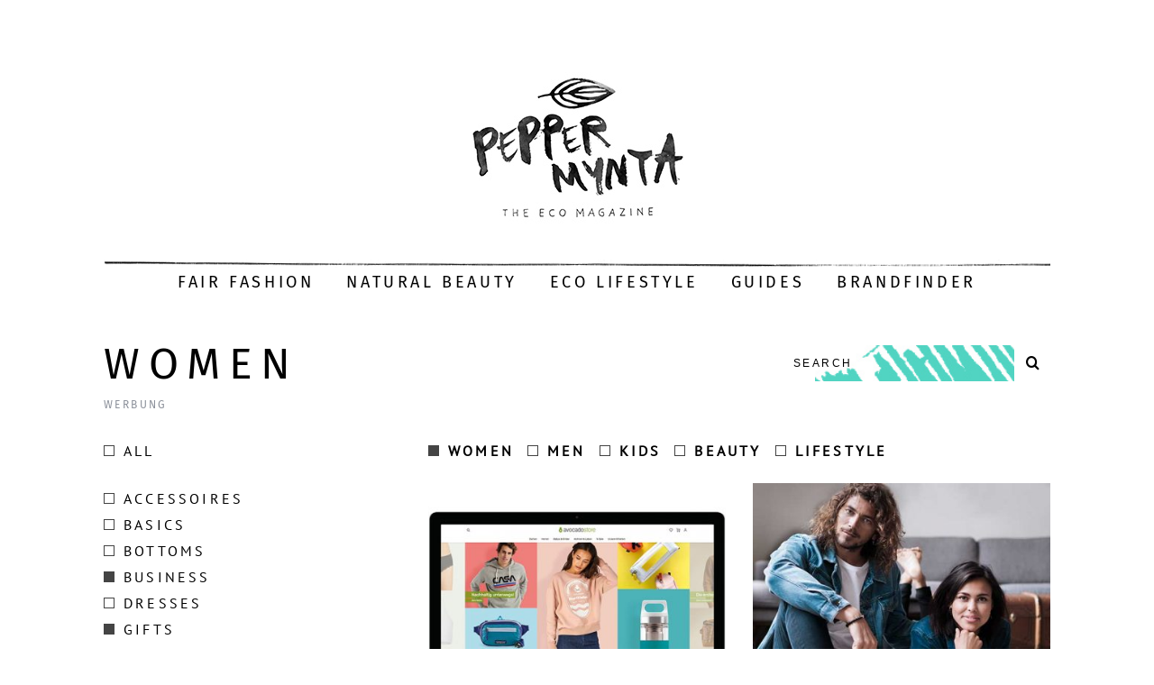

--- FILE ---
content_type: text/html; charset=UTF-8
request_url: https://peppermynta.de/brandfinder/category/women/page/4/?show=%2Cbusiness%2Cgifts%2Cjacken-maentel%2Cknitwear%2Conline-shop%2Cplus-size%2Cshoes%2Cstreetwear
body_size: 17261
content:
<!DOCTYPE html> <!--[if lt IE 9]><html lang="de" class="oldie"><![endif]--> <!--[if (gte IE 9) | !(IE)]><!--><html lang="de" class="modern"><!--<![endif]--><head><meta charset="UTF-8" /><meta name="viewport" content="width=device-width, initial-scale=1" /> <!--[if IE]><meta http-equiv='X-UA-Compatible' content='IE=edge,chrome=1'><![endif]--><link rel="shortcut icon" href="https://peppermynta.de/wp-content/uploads/2015/10/blatt_favicon.png" /><link rel="apple-touch-icon-precomposed" href="https://peppermynta.de/wp-content/uploads/2015/10/blatt_icon.png" /><meta name='robots' content='index, follow, max-image-preview:large, max-snippet:-1, max-video-preview:-1' />  <script data-cfasync="false" data-pagespeed-no-defer>var gtm4wp_datalayer_name = "dataLayer";
	var dataLayer = dataLayer || [];</script> <title>Women Archive - Seite 4 von 5 - Peppermynta</title><link rel="canonical" href="https://peppermynta.de/brandfinder/category/women/page/4/" /><link rel="prev" href="https://peppermynta.de/brandfinder/category/women/page/3/" /><link rel="next" href="https://peppermynta.de/brandfinder/category/women/page/5/" /><meta property="og:locale" content="de_DE" /><meta property="og:type" content="article" /><meta property="og:title" content="Women Archive - Seite 4 von 5 - Peppermynta" /><meta property="og:url" content="https://peppermynta.de/brandfinder/category/women/" /><meta property="og:site_name" content="Peppermynta" /><meta name="twitter:card" content="summary_large_image" /> <script type="application/ld+json" class="yoast-schema-graph">{"@context":"https://schema.org","@graph":[{"@type":"CollectionPage","@id":"https://peppermynta.de/brandfinder/category/women/","url":"https://peppermynta.de/brandfinder/category/women/page/4/","name":"Women Archive - Seite 4 von 5 - Peppermynta","isPartOf":{"@id":"https://peppermynta.de/#website"},"primaryImageOfPage":{"@id":"https://peppermynta.de/brandfinder/category/women/page/4/#primaryimage"},"image":{"@id":"https://peppermynta.de/brandfinder/category/women/page/4/#primaryimage"},"thumbnailUrl":"https://peppermynta.de/wp-content/uploads/2020/11/Peppermynta-Peppermint-Fair-Fashion-Brandfinder-Elementy_1.jpg","breadcrumb":{"@id":"https://peppermynta.de/brandfinder/category/women/page/4/#breadcrumb"},"inLanguage":"de"},{"@type":"ImageObject","inLanguage":"de","@id":"https://peppermynta.de/brandfinder/category/women/page/4/#primaryimage","url":"https://peppermynta.de/wp-content/uploads/2020/11/Peppermynta-Peppermint-Fair-Fashion-Brandfinder-Elementy_1.jpg","contentUrl":"https://peppermynta.de/wp-content/uploads/2020/11/Peppermynta-Peppermint-Fair-Fashion-Brandfinder-Elementy_1.jpg","width":580,"height":580,"caption":"Peppermynta Brandfinder: Elementy – Faire Mode für Frauen: Trenchcoat, Wintermantel"},{"@type":"BreadcrumbList","@id":"https://peppermynta.de/brandfinder/category/women/page/4/#breadcrumb","itemListElement":[{"@type":"ListItem","position":1,"name":"Home","item":"https://peppermynta.de/"},{"@type":"ListItem","position":2,"name":"Women"}]},{"@type":"WebSite","@id":"https://peppermynta.de/#website","url":"https://peppermynta.de/","name":"Peppermynta","description":"The Eco Magazine","potentialAction":[{"@type":"SearchAction","target":{"@type":"EntryPoint","urlTemplate":"https://peppermynta.de/?s={search_term_string}"},"query-input":{"@type":"PropertyValueSpecification","valueRequired":true,"valueName":"search_term_string"}}],"inLanguage":"de"}]}</script> <link rel='dns-prefetch' href='//www.googletagmanager.com' /><link rel="alternate" type="application/rss+xml" title="Peppermynta &raquo; Feed" href="https://peppermynta.de/feed/" /><link rel="alternate" type="application/rss+xml" title="Peppermynta &raquo; Kommentar-Feed" href="https://peppermynta.de/comments/feed/" /><link rel="alternate" type="application/rss+xml" title="Peppermynta &raquo; Brand Kategorie-Feed für Women" href="https://peppermynta.de/brandfinder/category/women/feed/" /><style id='wp-img-auto-sizes-contain-inline-css' type='text/css'>img:is([sizes=auto i],[sizes^="auto," i]){contain-intrinsic-size:3000px 1500px}
/*# sourceURL=wp-img-auto-sizes-contain-inline-css */</style><style id='wp-emoji-styles-inline-css' type='text/css'>img.wp-smiley, img.emoji {
		display: inline !important;
		border: none !important;
		box-shadow: none !important;
		height: 1em !important;
		width: 1em !important;
		margin: 0 0.07em !important;
		vertical-align: -0.1em !important;
		background: none !important;
		padding: 0 !important;
	}
/*# sourceURL=wp-emoji-styles-inline-css */</style><style id='wp-block-library-inline-css' type='text/css'>:root{--wp-block-synced-color:#7a00df;--wp-block-synced-color--rgb:122,0,223;--wp-bound-block-color:var(--wp-block-synced-color);--wp-editor-canvas-background:#ddd;--wp-admin-theme-color:#007cba;--wp-admin-theme-color--rgb:0,124,186;--wp-admin-theme-color-darker-10:#006ba1;--wp-admin-theme-color-darker-10--rgb:0,107,160.5;--wp-admin-theme-color-darker-20:#005a87;--wp-admin-theme-color-darker-20--rgb:0,90,135;--wp-admin-border-width-focus:2px}@media (min-resolution:192dpi){:root{--wp-admin-border-width-focus:1.5px}}.wp-element-button{cursor:pointer}:root .has-very-light-gray-background-color{background-color:#eee}:root .has-very-dark-gray-background-color{background-color:#313131}:root .has-very-light-gray-color{color:#eee}:root .has-very-dark-gray-color{color:#313131}:root .has-vivid-green-cyan-to-vivid-cyan-blue-gradient-background{background:linear-gradient(135deg,#00d084,#0693e3)}:root .has-purple-crush-gradient-background{background:linear-gradient(135deg,#34e2e4,#4721fb 50%,#ab1dfe)}:root .has-hazy-dawn-gradient-background{background:linear-gradient(135deg,#faaca8,#dad0ec)}:root .has-subdued-olive-gradient-background{background:linear-gradient(135deg,#fafae1,#67a671)}:root .has-atomic-cream-gradient-background{background:linear-gradient(135deg,#fdd79a,#004a59)}:root .has-nightshade-gradient-background{background:linear-gradient(135deg,#330968,#31cdcf)}:root .has-midnight-gradient-background{background:linear-gradient(135deg,#020381,#2874fc)}:root{--wp--preset--font-size--normal:16px;--wp--preset--font-size--huge:42px}.has-regular-font-size{font-size:1em}.has-larger-font-size{font-size:2.625em}.has-normal-font-size{font-size:var(--wp--preset--font-size--normal)}.has-huge-font-size{font-size:var(--wp--preset--font-size--huge)}.has-text-align-center{text-align:center}.has-text-align-left{text-align:left}.has-text-align-right{text-align:right}.has-fit-text{white-space:nowrap!important}#end-resizable-editor-section{display:none}.aligncenter{clear:both}.items-justified-left{justify-content:flex-start}.items-justified-center{justify-content:center}.items-justified-right{justify-content:flex-end}.items-justified-space-between{justify-content:space-between}.screen-reader-text{border:0;clip-path:inset(50%);height:1px;margin:-1px;overflow:hidden;padding:0;position:absolute;width:1px;word-wrap:normal!important}.screen-reader-text:focus{background-color:#ddd;clip-path:none;color:#444;display:block;font-size:1em;height:auto;left:5px;line-height:normal;padding:15px 23px 14px;text-decoration:none;top:5px;width:auto;z-index:100000}html :where(.has-border-color){border-style:solid}html :where([style*=border-top-color]){border-top-style:solid}html :where([style*=border-right-color]){border-right-style:solid}html :where([style*=border-bottom-color]){border-bottom-style:solid}html :where([style*=border-left-color]){border-left-style:solid}html :where([style*=border-width]){border-style:solid}html :where([style*=border-top-width]){border-top-style:solid}html :where([style*=border-right-width]){border-right-style:solid}html :where([style*=border-bottom-width]){border-bottom-style:solid}html :where([style*=border-left-width]){border-left-style:solid}html :where(img[class*=wp-image-]){height:auto;max-width:100%}:where(figure){margin:0 0 1em}html :where(.is-position-sticky){--wp-admin--admin-bar--position-offset:var(--wp-admin--admin-bar--height,0px)}@media screen and (max-width:600px){html :where(.is-position-sticky){--wp-admin--admin-bar--position-offset:0px}}
/*wp_block_styles_on_demand_placeholder:697a0ee3b1c7d*/
/*# sourceURL=wp-block-library-inline-css */</style><style id='classic-theme-styles-inline-css' type='text/css'>/*! This file is auto-generated */
.wp-block-button__link{color:#fff;background-color:#32373c;border-radius:9999px;box-shadow:none;text-decoration:none;padding:calc(.667em + 2px) calc(1.333em + 2px);font-size:1.125em}.wp-block-file__button{background:#32373c;color:#fff;text-decoration:none}
/*# sourceURL=/wp-includes/css/classic-themes.min.css */</style><link rel='stylesheet' id='contact-form-7-css' href='https://peppermynta.de/wp-content/cache/autoptimize/css/autoptimize_single_64ac31699f5326cb3c76122498b76f66.css?ver=6.1.4' type='text/css' media='all' /><link rel='stylesheet' id='sc-frontend-style-css' href='https://peppermynta.de/wp-content/cache/autoptimize/css/autoptimize_single_fa79b8a1548b88c9e8b05e80b3c394b9.css?ver=6.9' type='text/css' media='all' /><link rel='stylesheet' id='simplemag-style-css' href='https://peppermynta.de/wp-content/cache/autoptimize/css/autoptimize_single_c82f48f498f1f3bc8609f151258f1945.css?ver=6.9' type='text/css' media='all' /><link rel='stylesheet' id='slick-style-css' href='https://peppermynta.de/wp-content/cache/autoptimize/css/autoptimize_single_f38b2db10e01b1572732a3191d538707.css?ver=1.4.2' type='text/css' media='all' /><link rel='stylesheet' id='slick-theme-style-css' href='https://peppermynta.de/wp-content/cache/autoptimize/css/autoptimize_single_e1f0f4607a5d8ae6fe8f7ef5e6d59125.css?ver=1.4.2' type='text/css' media='all' /><link rel='stylesheet' id='child-style-css' href='https://peppermynta.de/wp-content/cache/autoptimize/css/autoptimize_single_c1c0594006b92c16dc977f2c0a494d97.css?ver=1.4.2' type='text/css' media='all' /><link rel='stylesheet' id='main-style-css' href='https://peppermynta.de/wp-content/cache/autoptimize/css/autoptimize_single_c1c0594006b92c16dc977f2c0a494d97.css?ver=6.9' type='text/css' media='all' /><link rel="preload" as="style" href="https://peppermynta.de/wp-content/cache/autoptimize/css/autoptimize_single_94a067c58026eb4803e194414d4e62ff.css?ver=1666864848" /><link rel="stylesheet" href="https://peppermynta.de/wp-content/cache/autoptimize/css/autoptimize_single_94a067c58026eb4803e194414d4e62ff.css?ver=1666864848" media="print" onload="this.media='all'"><noscript><link rel="stylesheet" href="//peppermynta.de/wp-content/uploads/omgf/omgf-stylesheet-127/omgf-stylesheet-127.css?ver=1666864848" /></noscript><script defer type="text/javascript" src="https://peppermynta.de/wp-content/cache/autoptimize/js/autoptimize_single_16cb6db3342dfb141ddc22a94dac5a44.js?ver=1" id="reuse-form-variable-reactive-js"></script> <script defer id="reuse-form-variable-reactive-js-after" src="[data-uri]"></script> <script type="text/javascript" src="https://peppermynta.de/wp-includes/js/jquery/jquery.min.js?ver=3.7.1" id="jquery-core-js"></script> <script defer type="text/javascript" src="https://peppermynta.de/wp-includes/js/jquery/jquery-migrate.min.js?ver=3.4.1" id="jquery-migrate-js"></script> <script defer type="text/javascript" src="https://peppermynta.de/wp-content/themes/simplemag-child/assets/js/slick.min.js?ver=1.4.2" id="slick-script-js"></script> <script defer type="text/javascript" src="https://peppermynta.de/wp-content/cache/autoptimize/js/autoptimize_single_7c602dc18fda9ff40a8e152bb36f4eaa.js?ver=1.4.2" id="child-script-js"></script> <link rel="https://api.w.org/" href="https://peppermynta.de/wp-json/" /><link rel="EditURI" type="application/rsd+xml" title="RSD" href="https://peppermynta.de/xmlrpc.php?rsd" /><meta name="generator" content="WordPress 6.9" /><meta name="generator" content="Redux 4.5.10" /><meta name="generator" content="Site Kit by Google 1.171.0" /><script defer src="[data-uri]"></script> 
 <script data-cfasync="false" data-pagespeed-no-defer type="text/javascript">var dataLayer_content = {"pagePostType":"brands","pagePostType2":"tax-brands","pageCategory":[]};
	dataLayer.push( dataLayer_content );</script> <script data-cfasync="false" data-pagespeed-no-defer type="text/javascript">(function(w,d,s,l,i){w[l]=w[l]||[];w[l].push({'gtm.start':
new Date().getTime(),event:'gtm.js'});var f=d.getElementsByTagName(s)[0],
j=d.createElement(s),dl=l!='dataLayer'?'&l='+l:'';j.async=true;j.src=
'//www.googletagmanager.com/gtm.js?id='+i+dl;f.parentNode.insertBefore(j,f);
})(window,document,'script','dataLayer','GTM-5QWBFM2');</script> <style type="text/css">.main-menu > ul > li:hover > a {color:#333;}.secondary-menu ul > li:hover > a {color:#52d8c6;}.main-menu > ul > .link-arrow > a:after{border-color:transparent transparent #000000;}.main-menu > ul > li > .sub-menu{border-top-color:#000000;}.modern .content-over-image figure:before{opacity:0.1;}.top-strip #searchform input, .top-strip #searchform button{color:#ffffff}.modern .content-over-image:hover figure:before{opacity:0.7;}.main-menu .sub-menu .sub-links a:after{background-color:#000000}.sidebar .widget{border-bottom:1px solid #000;}.footer-sidebar .widget_rss li:after,.footer-sidebar .widget_pages li a:after,.footer-sidebar .widget_nav_menu li a:after,.footer-sidebar .widget_categories ul li:after, .footer-sidebar .widget_recent_entries li:after,.footer-sidebar .widget_recent_comments li:after{background-color:#52d8c6;}.footer-sidebar .widget_ti_latest_comments .comment-text:after{border-bottom-color:#44484c;}.footer-sidebar .widget_ti_latest_comments .comment-text:before{border-bottom-color:#585b61;}.footer-sidebar .widget_ti_latest_comments .comment-text{border-color:#585b61;}
.sub-menu-columns .sub-menu .sub-links > .menu-item-has-children > a {color:#52d8c6;}
.title-with-sep{background:url("https://peppermynta.de/wp-content/themes/simplemag/images/section-header.png") repeat-x 0 50%;}
@media only screen and (min-width: 751px) {#gallery-carousel,#gallery-carousel .gallery-item{height:580px;}}
/* Custom CSS */
/*
Allgemein 
==================================
*/

.copyright .back-top {
font-size: 90%;
}

.footer-sidebar .widget {
font-size: 16px;
}

.share-linkedin, .share-mail {
display: none !important;
}

.share-gplus:after {
content: normal !important;
}

.grid-layout .entry-image img,
.format-posts .entry-image img,
.related-posts .entry-image img,
.category-posts .entry-image img,
.featured-posts .entry-image img,
.latest-reviews .entry-image img,
.slider-latest .posts-slider .slides li img {
	position:static;
}

/* 
Home
======================================== */


.page-homepage .posts-slider-section {
max-width:1050px;
margin-left: auto;
margin-right: auto;
}

.ltr .entry-content > p:first-of-type:first-letter {
	padding:0;
	float:none;
	font-size:inherit;
	line-height:inherit;
}

.entries .entry-image [class*="icomoon-"] {
        display: none;
}

.ltr .footer-sidebar .widget-area-1 .widget h3 {
        display:none;
}

.latest-posts .masonry-layout .hentry, body:not(.home) .masonry-layout .hentry {
border-bottom: 1px solid #e8e8e8;
}

.top-strip {
background-color: #fff !important;
}

#masthead #searchform {
display:none;
}

.main-menu {
background: url(https://peppermynta.de/wp-content/uploads/2015/10/Peppermynta_Linie.png) no-repeat left top;

border-top:none !important;
border-bottom:none !important;
}

.sidebar {
border: none !important;
}

.sidebar .widget {
border-bottom: none !important;
}

/*#searchform button, #searchform input[type="text"] {
color: #000;
background: #f2f2f2;
}*/

#searchform button, #searchform input[type="text"] {
color: #000;
background: #FFF;
}

#searchform {
background-image:url('https://peppermynta.de/wp-content/uploads/2015/11/PEPP_search_01.jpg');
    background-repeat:no-repeat !important;
    background-size:contain !important;
    background-position:center !important;
}

#searchform input[type="text"] {
background:transparent !important;
}


.posts-slider .flex-direction-nav a, #gallery-carousel .carousel-nav, .posts-slider {
border: none;
}

/*
.posts-slider .flex-direction-nav a {
   opacity: 1;
}*/

.posts-slider .flex-direction-nav a:hover, #gallery-carousel .carousel-nav:hover, .posts-slider {
box-shadow:none;
background: none !important;
}

.title-with-bg .read-more, .content-over-image .read-more {
border:none;
}

.read-more:hover {
box-shadow: none;
color:#8b8b8b;
}

.read-more-link {
font-size: 10px;
color:#52d8c6;
font-weight:bold;
}

.main-menu > ul > li:after {
content: " ";
}

.entry-image {
background-color: #fff !important;
}



/*
Artikel 
==================================
*/

.title-with-sep {
/*background: url("https://peppermynta.de/wp-content/themes/simplemag/images/section-header.png") repeat-x 0 50%;*/
background:none;
}
.social-box {
border-top: 1px solid #e8e8e8;
}

.related-posts {
border-bottom: 1px solid #e8e8e8;
}

.single .entry-content {
margin-left:15%;
margin-right:15%;
}

/* Kommentare */

.message, .logged-in-as, .comment-notes {
border: 1px solid #e8e8e8;
}

@media only screen and (max-width: 750px) {

.single .entry-content {
margin-left:0%;
margin-right:0%;
}

.related-posts .carousel-nav {
display:none !important;
}

}

.sc-dropcap {
font-size: 82px;
line-height: 64px;
padding: 8px 10px 0 0;
}

.title-text h2, .page-content h2, .entry-content h2 {
font-size: 20px;
margin-top: 30px;
}

.page-content a, .entry-content a {
color:#52d8c6 !important;
font-weight:bold;
}

.image-caption {
font-family: "PT Sans", sans-serif;
}

/*
.single-author-box .inner {
border: 1px solid #52d8c6;
}

.single-author-box .author-tabs-content, .single-author-box .author-tabs-button li a.active {
background-color: #44484c;
color: #fff;
}

.single-author-box .author-tabs-content a {
color:#fff;
}*/

/*
About 
==================================
*/

.page-about .entry-content p {
margin-left:15%;
margin-right:15%;
}

.page-about .entry-content .half {
margin-left:15%;
margin-right:15%;
}

.sc-columns div.col:first-child {
margin-left:0%;
}

.page-about .third p {
margin-left:0;
margin-right:0;
}


@media only screen and (max-width: 750px) {

.page-about .entry-content p {
margin-left:0%;
margin-right:0%;
}

.page-about .entry-content .half {
margin-left:0;
margin-right:0;
}

.title-with-sep .title {
margin-left:0;
margin-right:0;
padding-left:0;
padding-right:0;
}

}


/*
pep-productions & presse
==================================
*/

.page-peppermynta-productions p, .page-presse p {
margin-left: 15%;
margin-right: 15%
}

.textwidget p {
margin-left:0;
margin-right:0;
}

@media only screen and (max-width: 750px) {

.page-peppermynta-productions p, .page-presse p {
margin-left:0;
margin-right:0;
}

}

/*
Footer
==================================
*/

.social li a {
width: 48px;
height: 48px;
font-size: 26px;
}


/*
Brandfinder
==================================
*/

/* Search & Filter Styles */

.searchandfilter p {
	margin-top: 1em;
	display:inline-block;
}

.searchandfilter ul {
display:flex;
flex-direction: column;
justify-content: center;
text-align: center;
}

.searchandfilter input[type="text"] {
width: 400px;
border: 2px solid #000;
}

.searchandfilter li:last-child {
margin-top: 40px;
}

.searchandfilter li {
	list-style: none;
	display:inline-block;
	padding-right:10px;
}


/* If in a widget area make a single column by adding display block  */
.widget-area .searchandfilter li, .widget-area .searchandfilter p {
	display:block;
}
.searchandfilter label {
	display:block;
}
.searchandfilter h4 {
	margin:15px 0;
	font-size:16px;
}

.searchandfilter ul > li > ul:not(.children) {
	margin-left:0;
}</style><style type="text/css" id="wp-custom-css">.entry-image {
	opacity: 1!important;
}</style><style id="ti_option-dynamic-css" title="dynamic-css" class="redux-options-output">h1, h2, h3, h4, h5, h6, .main-menu a, .secondary-menu a, .widget_pages, .widget_categories, .widget_nav_menu, .tagline, .sub-title, .entry-meta, .entry-note, .read-more, #submit, .ltr .single input#s, .single-author-box .vcard, .comment-author, .comment-meta, .comment-reply-link, #respond label, .copyright, #wp-calendar tbody, .latest-reviews i, .score-box .total{font-family:"Fira Sans";font-weight:400;font-style:normal;}.title-with-sep, .title-with-bg, .classic-layout .entry-title, .posts-slider .entry-title{font-size:48px;}.main-menu > ul > li{font-size:18px;}body{font-family:"PT Sans";font-weight:400;font-style:normal;font-size:16px;}body, .site-content, .layout-full .title-with-sep .title, .layout-full .title-with-sep .entry-title{background-color:#fff;}.entry-image, .paging-navigation .current, .link-pages span, .score-line span, .entry-breakdown .item .score-line, .widget_ti_most_commented span, .all-news-link .read-more{background-color:#52d8c6;}.paging-navigation .current, .widget span i, .score-line span i, .all-news-link .read-more{color:#000000;}#masthead, .main-menu-fixed{background-color:#ffffff;}.top-strip, .secondary-menu .sub-menu, .top-strip #searchform input[type="text"], .top-strip .social li ul{background-color:#000000;}.top-strip{border-bottom:0px solid #000;}.secondary-menu a{color:#ffffff;}.secondary-menu a:hover{color:#52d8c6;}.secondary-menu li, .top-strip #searchform input[type="text"]{border-color:#333333;}.top-strip .social li a{color:#8c919b;}.main-menu,.sticky-active .main-menu-fixed{background-color:#ffffff;}.main-menu > ul > li > a{color:#000;}.main-menu > ul > li > a:hover{color:#333;}.main-menu > ul > li:after{color:#eeeeee;}.main-menu{border-top:1px solid #000;}.main-menu{border-bottom:3px solid #000;}.main-menu .sub-menu{border-top:1px solid #000;border-bottom:1px solid #000;border-left:1px solid #000;border-right:1px solid #000;}.main-menu .sub-menu,.main-menu .sub-menu-two-columns .sub-menu:before{background-color:#ffffff;}.sub-links li a{color:#000000;}.sub-links li a:hover{color:#52d8c6;}.main-menu .sub-menu .sub-links a:after{background-color:#1e1e1e;}.main-menu .sub-menu:after{background-color:#ffffff;}.sub-posts li a{color:#000000;}.sub-posts li a:hover{color:#52d8c6;}.modern .content-over-image figure:before{background-color:#000000;}.sidebar{border-top:1px solid #000;border-bottom:1px solid #000;border-left:1px solid #000;border-right:1px solid #000;}.slide-dock{background-color:#ffffff;}.slide-dock h3, .slide-dock a, .slide-dock p{color:#000000;}.footer-sidebar, .widget_ti_most_commented li a{background-color:#44484c;}.footer-sidebar .widget h3{color:#52d8c6;}.footer-sidebar{color:#8c919b;}.footer-sidebar .widget a{color:#52d8c6;}.footer-sidebar .widget a:hover{color:#3faaa0;}.widget-area-2, .widget-area-3, .footer-sidebar .widget{border-top:1px dotted #585b61;border-bottom:1px dotted #585b61;border-left:1px dotted #585b61;border-right:1px dotted #585b61;}.copyright{background-color:#44484c;}.copyright, .copyright a{color:#52d8c6;}</style></head><body class="archive paged tax-brand-categories term-women term-6824 paged-4 wp-theme-simplemag wp-child-theme-simplemag-child ltr" itemscope itemtype="http://schema.org/WebPage"><div id="pageslide" class="st-menu st-effect"> <a href="#" id="close-pageslide"><i class="icomoon-remove-sign"></i></a></div><section id="site" class="layout-full"><div class="site-content"><header id="masthead" role="banner" class="clearfix with-menu" itemscope itemtype="http://schema.org/WPHeader"><div class="no-print top-strip"><div class="wrapper clearfix"><form method="get" id="searchform" action="https://peppermynta.de/" role="search"> <input type="hidden" name="post_type" value="brands"> <input type="text" name="s" id="s" value="Search" onfocus="if(this.value=='Search')this.value='';" onblur="if(this.value=='')this.value='Search';" /> <button type="submit"> <i class="icomoon-search"></i> </button></form> <a href="#" id="open-pageslide" data-effect="st-effect"><i class="icomoon-menu"></i></a></div></div><div id="branding" class="animated"><div class="wrapper"><div class="header header-default"> <a class="logo" href="https://peppermynta.de/"> <img src="https://peppermynta.de/wp-content/uploads/2015/11/peppermynta_logo_claim.jpg" alt="Peppermynta - The Eco Magazine" width="237" height="172" /> </a></div></div></div><div class="no-print animated main-menu-container"><nav class="wrapper main-menu" role="navigation" itemscope="itemscope" itemtype="http://schema.org/SiteNavigationElement"><ul id="menu-main-menu" class="menu"><li id="menu-item-886" class="menu-item menu-item-type-taxonomy menu-item-object-category"><a href="https://peppermynta.de/category/fair-fashion/">Fair Fashion</a></li><li id="menu-item-888" class="menu-item menu-item-type-taxonomy menu-item-object-category"><a href="https://peppermynta.de/category/naturkosmetik/">Natural Beauty</a></li><li id="menu-item-885" class="menu-item menu-item-type-taxonomy menu-item-object-category"><a href="https://peppermynta.de/category/eco-lifestyle/">Eco Lifestyle</a></li><li id="menu-item-15680" class="menu-item menu-item-type-taxonomy menu-item-object-category menu-item-has-children"><a href="https://peppermynta.de/category/guides/">Guides</a><ul class="sub-links"><li id="menu-item-15682" class="menu-item menu-item-type-taxonomy menu-item-object-category"><a href="https://peppermynta.de/category/fashion-guides/">Fashion Guides</a></li><li id="menu-item-15681" class="menu-item menu-item-type-taxonomy menu-item-object-category"><a href="https://peppermynta.de/category/beauty-guides/">Beauty Guides</a></li><li id="menu-item-15683" class="menu-item menu-item-type-taxonomy menu-item-object-category"><a href="https://peppermynta.de/category/lifestyle-guides/">Lifestyle Guides</a></li></ul></li><li id="menu-item-22727" class="menu-item menu-item-type-post_type menu-item-object-page"><a href="https://peppermynta.de/brandfinder/">Brandfinder</a></li></ul></nav></div></header><main id="content" class="clearfix animated brands-category" role="main" itemprop="mainContentOfPage" itemscope itemtype="http://schema.org/Blog"><div class="wrapper"><header class="clearfix"><h1> Women<div class="entry-meta"> <span class="entry-meta">Werbung</span></div></h1><form method="get" id="searchform" action="https://peppermynta.de/" role="search"> <input type="hidden" name="post_type" value="brands"> <input type="text" name="s" id="s" value="Search" onfocus="if(this.value=='Search')this.value='';" onblur="if(this.value=='')this.value='Search';" /> <button type="submit"> <i class="icomoon-search"></i> </button></form></header><div class="grids"><div class="grid-4 column-1"><div class="category-menu"><div class="brand-category-secondary"><ul class="menu"><li class="menu-item "><a href="/brandfinder/category/women/page/4/?show=accessoires%2Cbasics%2Cbottoms%2Cbusiness%2Cdresses%2Cgifts%2Chomeware%2Cjacken-maentel%2Cjeans%2Cknitwear%2Cmom-to-be%2Conline-shop%2Cplus-size%2Cshoes%2Cstreetwear%2Cswimwear%2Ctops%2Ctravel%2Cunderwear%2Cvegan%2Cwedding%2Cyoga-sportswear"><span class="square"></span>All</a></li><br><li class="menu-item "><a href="?show=%2Caccessoires%2Cbusiness%2Cgifts%2Cjacken-maentel%2Cknitwear%2Conline-shop%2Cplus-size%2Cshoes%2Cstreetwear"><span class="square"></span>Accessoires</a></li><li class="menu-item "><a href="?show=%2Cbasics%2Cbusiness%2Cgifts%2Cjacken-maentel%2Cknitwear%2Conline-shop%2Cplus-size%2Cshoes%2Cstreetwear"><span class="square"></span>Basics</a></li><li class="menu-item "><a href="?show=%2Cbottoms%2Cbusiness%2Cgifts%2Cjacken-maentel%2Cknitwear%2Conline-shop%2Cplus-size%2Cshoes%2Cstreetwear"><span class="square"></span>Bottoms</a></li><li class="menu-item active"><a href="?show=%2Cgifts%2Cjacken-maentel%2Cknitwear%2Conline-shop%2Cplus-size%2Cshoes%2Cstreetwear"><span class="square"></span>Business</a></li><li class="menu-item "><a href="?show=%2Cbusiness%2Cdresses%2Cgifts%2Cjacken-maentel%2Cknitwear%2Conline-shop%2Cplus-size%2Cshoes%2Cstreetwear"><span class="square"></span>Dresses</a></li><li class="menu-item active"><a href="?show=%2Cbusiness%2Cjacken-maentel%2Cknitwear%2Conline-shop%2Cplus-size%2Cshoes%2Cstreetwear"><span class="square"></span>Gifts</a></li><li class="menu-item "><a href="?show=%2Cbusiness%2Cgifts%2Cjacken-maentel%2Cjeans%2Cknitwear%2Conline-shop%2Cplus-size%2Cshoes%2Cstreetwear"><span class="square"></span>Jeans</a></li><li class="menu-item "><a href="?show=%2Cbusiness%2Cgifts%2Chomeware%2Cjacken-maentel%2Cknitwear%2Conline-shop%2Cplus-size%2Cshoes%2Cstreetwear"><span class="square"></span>Homeware</a></li><li class="menu-item active"><a href="?show=%2Cbusiness%2Cgifts%2Cknitwear%2Conline-shop%2Cplus-size%2Cshoes%2Cstreetwear"><span class="square"></span>Jacken/Mäntel</a></li><li class="menu-item active"><a href="?show=%2Cbusiness%2Cgifts%2Cjacken-maentel%2Conline-shop%2Cplus-size%2Cshoes%2Cstreetwear"><span class="square"></span>Knitwear</a></li><li class="menu-item "><a href="?show=%2Cbusiness%2Cgifts%2Cjacken-maentel%2Cknitwear%2Cmom-to-be%2Conline-shop%2Cplus-size%2Cshoes%2Cstreetwear"><span class="square"></span>Mom to be</a></li><li class="menu-item active"><a href="?show=%2Cbusiness%2Cgifts%2Cjacken-maentel%2Cknitwear%2Cplus-size%2Cshoes%2Cstreetwear"><span class="square"></span>Online Shop</a></li><li class="menu-item active"><a href="?show=%2Cbusiness%2Cgifts%2Cjacken-maentel%2Cknitwear%2Conline-shop%2Cshoes%2Cstreetwear"><span class="square"></span>Plus size</a></li><li class="menu-item active"><a href="?show=%2Cbusiness%2Cgifts%2Cjacken-maentel%2Cknitwear%2Conline-shop%2Cplus-size%2Cstreetwear"><span class="square"></span>Shoes</a></li><li class="menu-item active"><a href="?show=%2Cbusiness%2Cgifts%2Cjacken-maentel%2Cknitwear%2Conline-shop%2Cplus-size%2Cshoes"><span class="square"></span>Streetwear</a></li><li class="menu-item "><a href="?show=%2Cbusiness%2Cgifts%2Cjacken-maentel%2Cknitwear%2Conline-shop%2Cplus-size%2Cshoes%2Cstreetwear%2Cswimwear"><span class="square"></span>Swimwear</a></li><li class="menu-item "><a href="?show=%2Cbusiness%2Cgifts%2Cjacken-maentel%2Cknitwear%2Conline-shop%2Cplus-size%2Cshoes%2Cstreetwear%2Ctops"><span class="square"></span>Tops</a></li><li class="menu-item "><a href="?show=%2Cbusiness%2Cgifts%2Cjacken-maentel%2Cknitwear%2Conline-shop%2Cplus-size%2Cshoes%2Cstreetwear%2Ctravel"><span class="square"></span>Travel</a></li><li class="menu-item "><a href="?show=%2Cbusiness%2Cgifts%2Cjacken-maentel%2Cknitwear%2Conline-shop%2Cplus-size%2Cshoes%2Cstreetwear%2Cunderwear"><span class="square"></span>Underwear</a></li><li class="menu-item "><a href="?show=%2Cbusiness%2Cgifts%2Cjacken-maentel%2Cknitwear%2Conline-shop%2Cplus-size%2Cshoes%2Cstreetwear%2Cvegan"><span class="square"></span>Vegan</a></li><li class="menu-item "><a href="?show=%2Cbusiness%2Cgifts%2Cjacken-maentel%2Cknitwear%2Conline-shop%2Cplus-size%2Cshoes%2Cstreetwear%2Cwedding"><span class="square"></span>Wedding</a></li><li class="menu-item "><a href="?show=%2Cbusiness%2Cgifts%2Cjacken-maentel%2Cknitwear%2Conline-shop%2Cplus-size%2Cshoes%2Cstreetwear%2Cyoga-sportswear"><span class="square"></span>Yoga/Sportswear</a></li></ul></div></div> <br></div><div class="grid-8 column-2"><div class="category-menu"><div class="brand-category-main"><ul class="menu"><li class="menu-item active"><a href="https://peppermynta.de/brandfinder/category/women/?show=accessoires%2Cbasics%2Cbottoms%2Cbusiness%2Cdresses%2Cgifts%2Chomeware%2Cjacken-maentel%2Cjeans%2Cknitwear%2Cmom-to-be%2Conline-shop%2Cplus-size%2Cshoes%2Cstreetwear%2Cswimwear%2Ctops%2Ctravel%2Cunderwear%2Cvegan%2Cwedding%2Cyoga-sportswear"><span class="square"></span>Women</a></li><li class="menu-item "><a href="https://peppermynta.de/brandfinder/category/men/?show=accessoires%2Cbasics%2Cbottoms%2Cbusiness%2Cdresses%2Cgifts%2Chomeware%2Cjacken-maentel%2Cjeans%2Cknitwear%2Cmom-to-be%2Conline-shop%2Cplus-size%2Cshoes%2Cstreetwear%2Cswimwear%2Ctops%2Ctravel%2Cunderwear%2Cvegan%2Cwedding%2Cyoga-sportswear"><span class="square"></span>Men</a></li><li class="menu-item "><a href="https://peppermynta.de/brandfinder/category/kids/?show=accessoires%2Cbasics%2Cbottoms%2Cbusiness%2Cdresses%2Cgifts%2Chomeware%2Cjacken-maentel%2Cjeans%2Cknitwear%2Cmom-to-be%2Conline-shop%2Cplus-size%2Cshoes%2Cstreetwear%2Cswimwear%2Ctops%2Ctravel%2Cunderwear%2Cvegan%2Cwedding%2Cyoga-sportswear"><span class="square"></span>Kids</a></li><li class="menu-item "><a href="https://peppermynta.de/brandfinder/category/beauty/?show=accessoires%2Cbasics%2Cbottoms%2Cbusiness%2Cdresses%2Cgifts%2Chomeware%2Cjacken-maentel%2Cjeans%2Cknitwear%2Cmom-to-be%2Conline-shop%2Cplus-size%2Cshoes%2Cstreetwear%2Cswimwear%2Ctops%2Ctravel%2Cunderwear%2Cvegan%2Cwedding%2Cyoga-sportswear"><span class="square"></span>Beauty</a></li><li class="menu-item "><a href="https://peppermynta.de/brandfinder/category/lifestyle/?show=accessoires%2Cbasics%2Cbottoms%2Cbusiness%2Cdresses%2Cgifts%2Chomeware%2Cjacken-maentel%2Cjeans%2Cknitwear%2Cmom-to-be%2Conline-shop%2Cplus-size%2Cshoes%2Cstreetwear%2Cswimwear%2Ctops%2Ctravel%2Cunderwear%2Cvegan%2Cwedding%2Cyoga-sportswear"><span class="square"></span>Lifestyle</a></li></ul></div></div> <br><div class="grids masonry-layout entries"><article id="post-23461" class="grid-4 hentry post-23461 brands type-brands status-publish has-post-thumbnail tag-avocadostore tag-eco-interior tag-eco-lifestyle-produkte tag-fair-fashion tag-faire-mode tag-green-lifestyle-artikel tag-heimtextilien tag-homeware tag-marketplace tag-marktplatz tag-naturkosmetik tag-online-shop tag-online-store brand-categories-accessoires brand-categories-basics brand-categories-beauty brand-categories-bottoms brand-categories-business brand-categories-dresses brand-categories-gifts brand-categories-homeware brand-categories-interior brand-categories-jacken-maentel brand-categories-jeans brand-categories-kids brand-categories-knitwear brand-categories-lifestyle brand-categories-magazines-books brand-categories-men brand-categories-mom-to-be brand-categories-online-shop brand-categories-outerwear brand-categories-plus-size brand-categories-schmuck brand-categories-shoes brand-categories-sportswear brand-categories-streetwear brand-categories-swimwear brand-categories-tops brand-categories-underwear brand-categories-vegan brand-categories-wedding brand-categories-women brand-categories-yoga" itemscope itemtype="http://schema.org/Article"><header class="entry-header"> <a href="https://peppermynta.de/brandfinder/avocadostore-fair-fashion-eco-lifestyle-online-shop/"><div class="post-teaser-thumbnail entry-image inview"> <img width="400" height="400" src="https://peppermynta.de/wp-content/uploads/2020/05/Peppermynta-Peppermint-Fair-Fashion-Naturkosmetik-Eco-Lifestyle-Online-Shop-Brandfinder-Avocado-Store-400x400.jpg" class="attachment-square size-square wp-post-image" alt="Peppermynta Brandfinder: Avocadostore. Ein Online Marktplatz für Fair Fashion und Green Lifestyle-Artikel: faire Mode für Frauen, Männer und Kinder sowie viele Eco Lifestyle Produkte zum Wohnen und Leben." decoding="async" fetchpriority="high" srcset="https://peppermynta.de/wp-content/uploads/2020/05/Peppermynta-Peppermint-Fair-Fashion-Naturkosmetik-Eco-Lifestyle-Online-Shop-Brandfinder-Avocado-Store-400x400.jpg 400w, https://peppermynta.de/wp-content/uploads/2020/05/Peppermynta-Peppermint-Fair-Fashion-Naturkosmetik-Eco-Lifestyle-Online-Shop-Brandfinder-Avocado-Store-150x150.jpg 150w, https://peppermynta.de/wp-content/uploads/2020/05/Peppermynta-Peppermint-Fair-Fashion-Naturkosmetik-Eco-Lifestyle-Online-Shop-Brandfinder-Avocado-Store-300x300.jpg 300w, https://peppermynta.de/wp-content/uploads/2020/05/Peppermynta-Peppermint-Fair-Fashion-Naturkosmetik-Eco-Lifestyle-Online-Shop-Brandfinder-Avocado-Store-330x330.jpg 330w, https://peppermynta.de/wp-content/uploads/2020/05/Peppermynta-Peppermint-Fair-Fashion-Naturkosmetik-Eco-Lifestyle-Online-Shop-Brandfinder-Avocado-Store.jpg 580w" sizes="(max-width: 400px) 100vw, 400px" /></div> </a><h2 class="post-teaser-title mb-3 entry-title"><a href="https://peppermynta.de/brandfinder/avocadostore-fair-fashion-eco-lifestyle-online-shop/" rel="bookmark">AVOCADOSTORE</a></h2></header><div class="post-teaser-content entry-summary"><p>Der Avocadostore ist eine Online Marktplatz für Fair Fashion und Green Lifestyle-Artikel. Du findest im Avocadostore faire Mode für Frauen, Männer und Kinder sowie&#8230;</p></div></article><article id="post-21905" class="grid-4 hentry post-21905 brands type-brands status-publish has-post-thumbnail tag-accessoires tag-bio-baumwolle tag-denim tag-eco-mode tag-fair-denim tag-fair-fashion tag-faire-mode tag-jeans tag-jeanshemd tag-jeanshemden tag-jeansjacke tag-jeansjacken tag-kuyichi tag-oekologische-mode tag-outerwear tag-shirt tag-shirts tag-sweater tag-vegan tag-vegane-jeans brand-categories-basics brand-categories-jacken-maentel brand-categories-jeans brand-categories-men brand-categories-streetwear brand-categories-tops brand-categories-vegan brand-categories-women" itemscope itemtype="http://schema.org/Article"><header class="entry-header"> <a href="https://peppermynta.de/brandfinder/kuyichi-fair-fashion-jeans-denim/"><div class="post-teaser-thumbnail entry-image inview"> <img width="400" height="400" src="https://peppermynta.de/wp-content/uploads/2019/05/Peppermynta-Peppermint-Fair-Fashion-Brandfinder-Denim-Jeans-Kuyichi-400x400.jpg" class="attachment-square size-square wp-post-image" alt="Peppermynta Brandfinder: Kuyichi. Das niederländische Fair-Fashion Label Kuyichi produziert nachhaltige Jeans aus Biobaumwolle" decoding="async" srcset="https://peppermynta.de/wp-content/uploads/2019/05/Peppermynta-Peppermint-Fair-Fashion-Brandfinder-Denim-Jeans-Kuyichi-400x400.jpg 400w, https://peppermynta.de/wp-content/uploads/2019/05/Peppermynta-Peppermint-Fair-Fashion-Brandfinder-Denim-Jeans-Kuyichi-150x150.jpg 150w, https://peppermynta.de/wp-content/uploads/2019/05/Peppermynta-Peppermint-Fair-Fashion-Brandfinder-Denim-Jeans-Kuyichi-300x300.jpg 300w, https://peppermynta.de/wp-content/uploads/2019/05/Peppermynta-Peppermint-Fair-Fashion-Brandfinder-Denim-Jeans-Kuyichi-330x330.jpg 330w, https://peppermynta.de/wp-content/uploads/2019/05/Peppermynta-Peppermint-Fair-Fashion-Brandfinder-Denim-Jeans-Kuyichi.jpg 580w" sizes="(max-width: 400px) 100vw, 400px" /></div> </a><h2 class="post-teaser-title mb-3 entry-title"><a href="https://peppermynta.de/brandfinder/kuyichi-fair-fashion-jeans-denim/" rel="bookmark">Kuyichi</a></h2></header><div class="post-teaser-content entry-summary"><p>Das Fair Fashion Label Kuyichi stellt Sweater, Shirts, Outerwear und vor allem Denims aus ökologischen Materialien und zu fairen Bedingungen her. Besonders beliebt sind die&#8230;</p></div></article><article id="post-21875" class="grid-4 hentry post-21875 brands type-brands status-publish has-post-thumbnail tag-bioprodukte tag-frauen tag-haushaltswaren tag-heimtextilien tag-kinder tag-moebel tag-naturkosmetik tag-naturmode tag-oeko-qualitaet tag-online-shop tag-sozialvertraeglich tag-umweltgerecht tag-umweltversand tag-waschbaer brand-categories-accessoires brand-categories-beauty brand-categories-gifts brand-categories-homeware brand-categories-interior brand-categories-kids brand-categories-lifestyle brand-categories-men brand-categories-online-shop brand-categories-women" itemscope itemtype="http://schema.org/Article"><header class="entry-header"> <a href="https://peppermynta.de/brandfinder/waschbaer-umweltversand-online-shop/"><div class="post-teaser-thumbnail entry-image inview"> <img width="400" height="400" src="https://peppermynta.de/wp-content/uploads/2019/05/Peppermynta-Peppermint-Fair-Fashion-Naturkosmetik-Eco-Lifestyle-Umweltversand-Online-Shop-Brandfinder-Waschbär-400x400.jpg" class="attachment-square size-square wp-post-image" alt="Peppermynta Brandfinder: Waschbär Umweltversand. Naturmode und umweltgerechte Bioprodukte für alle Lebensbereiche. Geprüfte Öko-Qualität aus sozialverträglicher Herstellung!" decoding="async" srcset="https://peppermynta.de/wp-content/uploads/2019/05/Peppermynta-Peppermint-Fair-Fashion-Naturkosmetik-Eco-Lifestyle-Umweltversand-Online-Shop-Brandfinder-Waschbär-400x400.jpg 400w, https://peppermynta.de/wp-content/uploads/2019/05/Peppermynta-Peppermint-Fair-Fashion-Naturkosmetik-Eco-Lifestyle-Umweltversand-Online-Shop-Brandfinder-Waschbär-150x150.jpg 150w, https://peppermynta.de/wp-content/uploads/2019/05/Peppermynta-Peppermint-Fair-Fashion-Naturkosmetik-Eco-Lifestyle-Umweltversand-Online-Shop-Brandfinder-Waschbär-300x300.jpg 300w, https://peppermynta.de/wp-content/uploads/2019/05/Peppermynta-Peppermint-Fair-Fashion-Naturkosmetik-Eco-Lifestyle-Umweltversand-Online-Shop-Brandfinder-Waschbär-330x330.jpg 330w, https://peppermynta.de/wp-content/uploads/2019/05/Peppermynta-Peppermint-Fair-Fashion-Naturkosmetik-Eco-Lifestyle-Umweltversand-Online-Shop-Brandfinder-Waschbär.jpg 580w" sizes="(max-width: 400px) 100vw, 400px" /></div> </a><h2 class="post-teaser-title mb-3 entry-title"><a href="https://peppermynta.de/brandfinder/waschbaer-umweltversand-online-shop/" rel="bookmark">Waschbär</a></h2></header><div class="post-teaser-content entry-summary"><p>Der Online-Shop Waschbär bietet ökologische Alternativen für alle Bereichen des Alltags an. Bei dem ökologischen Umweltversand findest du alles: von fairer Kleidung über natürliche Kosmetik&#8230;</p></div></article><article id="post-21902" class="grid-4 hentry post-21902 brands type-brands status-publish has-post-thumbnail tag-accessoires tag-ekn tag-ekn-footwear tag-handgemacht tag-made-in-friendship tag-nachhaltige-schuhe tag-nachhaltige-sneaker tag-walking-clean-in-a-dirty-world brand-categories-accessoires brand-categories-gifts brand-categories-men brand-categories-shoes brand-categories-women" itemscope itemtype="http://schema.org/Article"><header class="entry-header"> <a href="https://peppermynta.de/brandfinder/ekn-footwear/"><div class="post-teaser-thumbnail entry-image inview"> <img width="400" height="400" src="https://peppermynta.de/wp-content/uploads/2019/05/Peppermynta-Peppermint-Fair-Fashion-Brandfinder-Sneaker-Schuhe-Ekn-400x400.jpg" class="attachment-square size-square wp-post-image" alt="Peppermynta-Peppermint-Fair-Fashion-Brandfinder-Sneaker-Schuhe-Ekn Footwear" decoding="async" srcset="https://peppermynta.de/wp-content/uploads/2019/05/Peppermynta-Peppermint-Fair-Fashion-Brandfinder-Sneaker-Schuhe-Ekn-400x400.jpg 400w, https://peppermynta.de/wp-content/uploads/2019/05/Peppermynta-Peppermint-Fair-Fashion-Brandfinder-Sneaker-Schuhe-Ekn-150x150.jpg 150w, https://peppermynta.de/wp-content/uploads/2019/05/Peppermynta-Peppermint-Fair-Fashion-Brandfinder-Sneaker-Schuhe-Ekn-300x300.jpg 300w, https://peppermynta.de/wp-content/uploads/2019/05/Peppermynta-Peppermint-Fair-Fashion-Brandfinder-Sneaker-Schuhe-Ekn-330x330.jpg 330w, https://peppermynta.de/wp-content/uploads/2019/05/Peppermynta-Peppermint-Fair-Fashion-Brandfinder-Sneaker-Schuhe-Ekn.jpg 580w" sizes="(max-width: 400px) 100vw, 400px" /></div> </a><h2 class="post-teaser-title mb-3 entry-title"><a href="https://peppermynta.de/brandfinder/ekn-footwear/" rel="bookmark">Ekn Footwear</a></h2></header><div class="post-teaser-content entry-summary"><p>Ekn Footwear sitzt in Frankfurt und Portugal und bereichert die Schuhindustrie durch coole nachhaltige Sneaker mit Charme. Die lässigen Designs bestehen aus ökologischen Materialien&#8230;</p></div></article><article id="post-21886" class="grid-4 hentry post-21886 brands type-brands status-publish has-post-thumbnail tag-bio tag-ethletic tag-fairtrade tag-fashion tag-lifestyle tag-mode tag-nachhaltig tag-oeko tag-schuhe tag-skate tag-skateboarding tag-sneaker tag-sport tag-vegan brand-categories-kids brand-categories-men brand-categories-shoes brand-categories-vegan brand-categories-women" itemscope itemtype="http://schema.org/Article"><header class="entry-header"> <a href="https://peppermynta.de/brandfinder/ethletic/"><div class="post-teaser-thumbnail entry-image inview"> <img width="400" height="400" src="https://peppermynta.de/wp-content/uploads/2019/05/Peppermynta-Peppermint-Fair-Fashion-Brandfinder-Sneaker-Schuhe-Ethletic-400x400.jpg" class="attachment-square size-square wp-post-image" alt="Peppermynta-Peppermint-Fair-Fashion-Brandfinder-Sneaker-Schuhe-Ethletic" decoding="async" srcset="https://peppermynta.de/wp-content/uploads/2019/05/Peppermynta-Peppermint-Fair-Fashion-Brandfinder-Sneaker-Schuhe-Ethletic-400x400.jpg 400w, https://peppermynta.de/wp-content/uploads/2019/05/Peppermynta-Peppermint-Fair-Fashion-Brandfinder-Sneaker-Schuhe-Ethletic-150x150.jpg 150w, https://peppermynta.de/wp-content/uploads/2019/05/Peppermynta-Peppermint-Fair-Fashion-Brandfinder-Sneaker-Schuhe-Ethletic-300x300.jpg 300w, https://peppermynta.de/wp-content/uploads/2019/05/Peppermynta-Peppermint-Fair-Fashion-Brandfinder-Sneaker-Schuhe-Ethletic-330x330.jpg 330w, https://peppermynta.de/wp-content/uploads/2019/05/Peppermynta-Peppermint-Fair-Fashion-Brandfinder-Sneaker-Schuhe-Ethletic.jpg 580w" sizes="(max-width: 400px) 100vw, 400px" /></div> </a><h2 class="post-teaser-title mb-3 entry-title"><a href="https://peppermynta.de/brandfinder/ethletic/" rel="bookmark">ethletic</a></h2></header><div class="post-teaser-content entry-summary"><p>Das vegane Sneaker Brand Ethletic hat die Schuhindustrie nachhaltig revolutioniert. Das Sortiment beläuft sich auf sportliche Schuhe, die in lässigem Design daherkommen und durch&#8230;</p></div></article><article id="post-23472" class="grid-4 hentry post-23472 brands type-brands status-publish has-post-thumbnail tag-ethical-fashion tag-ethische-mode tag-fair-fashion tag-faire-mode tag-le-shop-vegan tag-online-shop tag-online-store tag-rosalie-wolff tag-vegan tag-vegan-fashion tag-vegane-mode tag-vegane-taschen brand-categories-accessoires brand-categories-basics brand-categories-beauty brand-categories-bottoms brand-categories-dresses brand-categories-fashion brand-categories-gifts brand-categories-homeware brand-categories-interior brand-categories-jacken-maentel brand-categories-jeans brand-categories-knitwear brand-categories-lifestyle brand-categories-magazines-books brand-categories-men brand-categories-online-shop brand-categories-outerwear brand-categories-schmuck brand-categories-shoes brand-categories-streetwear brand-categories-tops brand-categories-underwear brand-categories-vegan brand-categories-women brand-categories-yoga" itemscope itemtype="http://schema.org/Article"><header class="entry-header"> <a href="https://peppermynta.de/brandfinder/le-shop-vegan-vegane-mode-online-shop/"><div class="post-teaser-thumbnail entry-image inview"> <img width="400" height="400" src="https://peppermynta.de/wp-content/uploads/2019/10/Peppermynta-Peppermint-Fair-Fashion-Online-Shop-Brandfinder-Le-Shop-Vegan_2-400x400.jpg" class="attachment-square size-square wp-post-image" alt="Peppermynta Brandfinder: Im Onlineshop Le Shop Vegan findest du vegane Mode für Frauen und Männer" decoding="async" srcset="https://peppermynta.de/wp-content/uploads/2019/10/Peppermynta-Peppermint-Fair-Fashion-Online-Shop-Brandfinder-Le-Shop-Vegan_2-400x400.jpg 400w, https://peppermynta.de/wp-content/uploads/2019/10/Peppermynta-Peppermint-Fair-Fashion-Online-Shop-Brandfinder-Le-Shop-Vegan_2-150x150.jpg 150w, https://peppermynta.de/wp-content/uploads/2019/10/Peppermynta-Peppermint-Fair-Fashion-Online-Shop-Brandfinder-Le-Shop-Vegan_2-300x300.jpg 300w, https://peppermynta.de/wp-content/uploads/2019/10/Peppermynta-Peppermint-Fair-Fashion-Online-Shop-Brandfinder-Le-Shop-Vegan_2-330x330.jpg 330w, https://peppermynta.de/wp-content/uploads/2019/10/Peppermynta-Peppermint-Fair-Fashion-Online-Shop-Brandfinder-Le-Shop-Vegan_2.jpg 580w" sizes="(max-width: 400px) 100vw, 400px" /></div> </a><h2 class="post-teaser-title mb-3 entry-title"><a href="https://peppermynta.de/brandfinder/le-shop-vegan-vegane-mode-online-shop/" rel="bookmark">Le Shop Vegan</a></h2></header><div class="post-teaser-content entry-summary"><p>Der Onlineshop Le Shop Vegan ist ein wunderbarer Spot für Fair Fashion und vegane Taschen. Hier findest du vegane Mode für Frauen und Männer,&#8230;</p></div></article><article id="post-25770" class="grid-4 hentry post-25770 brands type-brands status-publish has-post-thumbnail tag-fair-fashion tag-faire-activewear tag-faire-mode tag-nachhaltige-mode tag-nachhaltiges-sportzubehoer tag-outdoor tag-patagonia tag-recycelte-materialien tag-spenden tag-sportwear brand-categories-accessoires brand-categories-basics brand-categories-bottoms brand-categories-dresses brand-categories-jacken-maentel brand-categories-jeans brand-categories-kids brand-categories-knitwear brand-categories-men brand-categories-outerwear brand-categories-shoes brand-categories-sportswear brand-categories-streetwear brand-categories-swimwear brand-categories-tops brand-categories-underwear brand-categories-women brand-categories-yoga" itemscope itemtype="http://schema.org/Article"><header class="entry-header"> <a href="https://peppermynta.de/brandfinder/patagonia-fair-fashion-outdoor/"><div class="post-teaser-thumbnail entry-image inview"> <img width="400" height="400" src="https://peppermynta.de/wp-content/uploads/2020/11/Peppermynta-Peppermint-Fair-Fashion-Brandfinder-Patagonia_1-400x400.jpg" class="attachment-square size-square wp-post-image" alt="Peppermynta Brandfinder: Patagonia. Das Fair-Fashion Label produziert faire Outdoor Kleidung und nachhaltiges Sportzubehör." decoding="async" srcset="https://peppermynta.de/wp-content/uploads/2020/11/Peppermynta-Peppermint-Fair-Fashion-Brandfinder-Patagonia_1-400x400.jpg 400w, https://peppermynta.de/wp-content/uploads/2020/11/Peppermynta-Peppermint-Fair-Fashion-Brandfinder-Patagonia_1-150x150.jpg 150w, https://peppermynta.de/wp-content/uploads/2020/11/Peppermynta-Peppermint-Fair-Fashion-Brandfinder-Patagonia_1-300x300.jpg 300w, https://peppermynta.de/wp-content/uploads/2020/11/Peppermynta-Peppermint-Fair-Fashion-Brandfinder-Patagonia_1-330x330.jpg 330w, https://peppermynta.de/wp-content/uploads/2020/11/Peppermynta-Peppermint-Fair-Fashion-Brandfinder-Patagonia_1.jpg 580w" sizes="(max-width: 400px) 100vw, 400px" /></div> </a><h2 class="post-teaser-title mb-3 entry-title"><a href="https://peppermynta.de/brandfinder/patagonia-fair-fashion-outdoor/" rel="bookmark">Patagonia</a></h2></header><div class="post-teaser-content entry-summary"><p>Nachhaltige Outdoorbekleidung und Sportausrüstung für Frauen, Männer und Kinder. Patagonia steht seit Jahrzehnten für faire Activewear, die zum Großteil aus recycelte Materialien besteht. Ein&#8230;</p></div></article><article id="post-25758" class="grid-4 hentry post-25758 brands type-brands status-publish has-post-thumbnail tag-biologische-materialien tag-fair-fashion tag-faire-mode tag-fairtrade tag-fairtrade-fashion tag-gruene-mode tag-people-for-the-future tag-prints tag-recycelte-materialien tag-spanien tag-streetwear tag-thinking-mu brand-categories-accessoires brand-categories-basics brand-categories-bottoms brand-categories-dresses brand-categories-jacken-maentel brand-categories-knitwear brand-categories-men brand-categories-streetwear brand-categories-swimwear brand-categories-tops brand-categories-underwear brand-categories-women" itemscope itemtype="http://schema.org/Article"><header class="entry-header"> <a href="https://peppermynta.de/brandfinder/thinking-mu-fair-fashion-faire-mode/"><div class="post-teaser-thumbnail entry-image inview"> <img width="400" height="400" src="https://peppermynta.de/wp-content/uploads/2020/11/Peppermynta-Peppermint-Fair-Fashion-Brandfinder-Thinking-Mu_2-400x400.jpg" class="attachment-square size-square wp-post-image" alt="Peppermynta Brandfinder: Thinking Mu. Das Fair-Fashion Label produziert faire Damen- und Herrenmode mit frischen Prints." decoding="async" srcset="https://peppermynta.de/wp-content/uploads/2020/11/Peppermynta-Peppermint-Fair-Fashion-Brandfinder-Thinking-Mu_2-400x400.jpg 400w, https://peppermynta.de/wp-content/uploads/2020/11/Peppermynta-Peppermint-Fair-Fashion-Brandfinder-Thinking-Mu_2-150x150.jpg 150w, https://peppermynta.de/wp-content/uploads/2020/11/Peppermynta-Peppermint-Fair-Fashion-Brandfinder-Thinking-Mu_2-300x300.jpg 300w, https://peppermynta.de/wp-content/uploads/2020/11/Peppermynta-Peppermint-Fair-Fashion-Brandfinder-Thinking-Mu_2-330x330.jpg 330w, https://peppermynta.de/wp-content/uploads/2020/11/Peppermynta-Peppermint-Fair-Fashion-Brandfinder-Thinking-Mu_2.jpg 580w" sizes="(max-width: 400px) 100vw, 400px" /></div> </a><h2 class="post-teaser-title mb-3 entry-title"><a href="https://peppermynta.de/brandfinder/thinking-mu-fair-fashion-faire-mode/" rel="bookmark">Thinking Mu</a></h2></header><div class="post-teaser-content entry-summary"><p>Das spanische Label Thinking Mu bietet faire Damen- und Herrenmode mit frischen Prints. Dabei werden nur biologisch produzierte oder recycelte Materialien verwendet. Gefertigt wird&#8230;</p></div></article><article id="post-23468" class="grid-4 hentry post-23468 brands type-brands status-publish has-post-thumbnail tag-accessoires tag-fair-fashion tag-faire-mode tag-gruene-mode tag-kleidungsladen tag-nachhaltige-mode tag-nachhaltigkeit tag-naturkosmetik tag-oekologische-mode tag-onlineshop tag-schuhe tag-sneaker brand-categories-accessoires brand-categories-basics brand-categories-beauty brand-categories-bottoms brand-categories-dresses brand-categories-jacken-maentel brand-categories-jeans brand-categories-kids brand-categories-knitwear brand-categories-men brand-categories-online-shop brand-categories-outerwear brand-categories-shoes brand-categories-streetwear brand-categories-tops brand-categories-underwear brand-categories-women" itemscope itemtype="http://schema.org/Article"><header class="entry-header"> <a href="https://peppermynta.de/brandfinder/kleidungsladen-online-shop-fair-fashion/"><div class="post-teaser-thumbnail entry-image inview"> <img width="400" height="400" src="https://peppermynta.de/wp-content/uploads/2020/10/Peppermynta-Peppermint-Fair-Fashion-Online-Shop-Brandfinder-Kleidungsladen-400x400.jpg" class="attachment-square size-square wp-post-image" alt="" decoding="async" srcset="https://peppermynta.de/wp-content/uploads/2020/10/Peppermynta-Peppermint-Fair-Fashion-Online-Shop-Brandfinder-Kleidungsladen-400x400.jpg 400w, https://peppermynta.de/wp-content/uploads/2020/10/Peppermynta-Peppermint-Fair-Fashion-Online-Shop-Brandfinder-Kleidungsladen-150x150.jpg 150w, https://peppermynta.de/wp-content/uploads/2020/10/Peppermynta-Peppermint-Fair-Fashion-Online-Shop-Brandfinder-Kleidungsladen-300x300.jpg 300w, https://peppermynta.de/wp-content/uploads/2020/10/Peppermynta-Peppermint-Fair-Fashion-Online-Shop-Brandfinder-Kleidungsladen-330x330.jpg 330w, https://peppermynta.de/wp-content/uploads/2020/10/Peppermynta-Peppermint-Fair-Fashion-Online-Shop-Brandfinder-Kleidungsladen.jpg 580w" sizes="(max-width: 400px) 100vw, 400px" /></div> </a><h2 class="post-teaser-title mb-3 entry-title"><a href="https://peppermynta.de/brandfinder/kleidungsladen-online-shop-fair-fashion/" rel="bookmark">KLEIDUNGSLADEN</a></h2></header><div class="post-teaser-content entry-summary"><p>Kleidungsladen ist ein Online-Shop mit fairer und hochwertiger Streetwear für Frauen, Männer und Kinder. Das Unternehmen legt großen Wert auf Nachhaltigkeit und versucht Alternativen&#8230;</p></div></article></div><nav id="latest-posts-nav" class="navigation paging-navigation" role="navigation"><div class="loop-pagination"> <a class="prev page-numbers" href="https://peppermynta.de/brandfinder/category/women/page/3/?show=%2Cbusiness%2Cgifts%2Cjacken-maentel%2Cknitwear%2Conline-shop%2Cplus-size%2Cshoes%2Cstreetwear">Previous</a> <a class="page-numbers" href="https://peppermynta.de/brandfinder/category/women/?show=%2Cbusiness%2Cgifts%2Cjacken-maentel%2Cknitwear%2Conline-shop%2Cplus-size%2Cshoes%2Cstreetwear">1</a> <a class="page-numbers" href="https://peppermynta.de/brandfinder/category/women/page/2/?show=%2Cbusiness%2Cgifts%2Cjacken-maentel%2Cknitwear%2Conline-shop%2Cplus-size%2Cshoes%2Cstreetwear">2</a> <a class="page-numbers" href="https://peppermynta.de/brandfinder/category/women/page/3/?show=%2Cbusiness%2Cgifts%2Cjacken-maentel%2Cknitwear%2Conline-shop%2Cplus-size%2Cshoes%2Cstreetwear">3</a> <span aria-current="page" class="page-numbers current">4</span></div></nav></div></div></div></main><footer id="footer" class="no-print animated" role="contentinfo" itemscope="itemscope" itemtype="http://schema.org/WPFooter"><div class="footer-sidebar"><div id="supplementary" class="wrapper clearfix columns col-1"><div class="widget-area widget-area-1" role="complementary"><div id="ti-about-site-2" class="widget widget_ti-about-site"><h3>Social</h3><ul class="social clearfix"><li><a href="https://www.facebook.com/peppermynta/" aria-hidden="true" class="icomoon-facebook" target="_blank"></a></li><li><a href="https://www.pinterest.de/Peppermynta_mag" aria-hidden="true" class="icomoon-pinterest" target="_blank"></a></li><li><a href="https://instagram.com/peppermynta_mag/" aria-hidden="true" class="icomoon-instagram" target="_blank"></a></li></ul></div><div id="text-2" class="widget widget_text"><div class="textwidget"><p><a href="https://peppermynta.de/kontakt">Kontakt</a> | <a href="http://peppermynta.de/kooperationen">Kooperationen</a> | <a href="https://peppermynta.de/peppermynta-productions/">Peppermynta Productions</a> | <a href="https://peppermynta.de/presse/">Presse</a> | <a href="https://peppermynta.de/about/">About</a> | <a href="https://peppermynta.de/impressum">Impressum</a> | <a href="https://peppermynta.de/datenschutz">Datenschutz</a></p></div></div></div></div></div><div class="copyright"><div class="wrapper"><div class="grids"><div class="grid-10"></div><div class="grid-2"> <a href="#" class="back-top">Back to top <i class="icomoon-chevron-up"></i></a></div></div></div></div></footer></div></section> <script type="speculationrules">{"prefetch":[{"source":"document","where":{"and":[{"href_matches":"/*"},{"not":{"href_matches":["/wp-*.php","/wp-admin/*","/wp-content/uploads/*","/wp-content/*","/wp-content/plugins/*","/wp-content/themes/simplemag-child/*","/wp-content/themes/simplemag/*","/*\\?(.+)"]}},{"not":{"selector_matches":"a[rel~=\"nofollow\"]"}},{"not":{"selector_matches":".no-prefetch, .no-prefetch a"}}]},"eagerness":"conservative"}]}</script>  <noscript><iframe src="https://www.googletagmanager.com/ns.html?id=GTM-5QWBFM2" height="0" width="0" style="display:none;visibility:hidden" aria-hidden="true"></iframe></noscript> <script type="text/javascript" src="https://peppermynta.de/wp-includes/js/dist/hooks.min.js?ver=dd5603f07f9220ed27f1" id="wp-hooks-js"></script> <script type="text/javascript" src="https://peppermynta.de/wp-includes/js/dist/i18n.min.js?ver=c26c3dc7bed366793375" id="wp-i18n-js"></script> <script defer id="wp-i18n-js-after" src="[data-uri]"></script> <script defer type="text/javascript" src="https://peppermynta.de/wp-content/cache/autoptimize/js/autoptimize_single_96e7dc3f0e8559e4a3f3ca40b17ab9c3.js?ver=6.1.4" id="swv-js"></script> <script defer id="contact-form-7-js-translations" src="[data-uri]"></script> <script defer id="contact-form-7-js-before" src="[data-uri]"></script> <script defer type="text/javascript" src="https://peppermynta.de/wp-content/cache/autoptimize/js/autoptimize_single_2912c657d0592cc532dff73d0d2ce7bb.js?ver=6.1.4" id="contact-form-7-js"></script> <script defer type="text/javascript" src="https://peppermynta.de/wp-content/cache/autoptimize/js/autoptimize_single_416f52248a7f5b988d66f1ea80a196ce.js?ver=1.22.3" id="gtm4wp-form-move-tracker-js"></script> <script defer type="text/javascript" src="https://peppermynta.de/wp-content/cache/autoptimize/js/autoptimize_single_1ee05c797ba230b97d658a2c41e42520.js?ver=1.0" id="ti-assets-js"></script> <script defer type="text/javascript" src="https://peppermynta.de/wp-content/cache/autoptimize/js/autoptimize_single_ce00acbb9c052b41d9d94b191e5f7aeb.js?ver=1.0" id="ti-custom-js"></script> <script id="wp-emoji-settings" type="application/json">{"baseUrl":"https://s.w.org/images/core/emoji/17.0.2/72x72/","ext":".png","svgUrl":"https://s.w.org/images/core/emoji/17.0.2/svg/","svgExt":".svg","source":{"concatemoji":"https://peppermynta.de/wp-includes/js/wp-emoji-release.min.js?ver=6.9"}}</script> <script type="module">/*! This file is auto-generated */
const a=JSON.parse(document.getElementById("wp-emoji-settings").textContent),o=(window._wpemojiSettings=a,"wpEmojiSettingsSupports"),s=["flag","emoji"];function i(e){try{var t={supportTests:e,timestamp:(new Date).valueOf()};sessionStorage.setItem(o,JSON.stringify(t))}catch(e){}}function c(e,t,n){e.clearRect(0,0,e.canvas.width,e.canvas.height),e.fillText(t,0,0);t=new Uint32Array(e.getImageData(0,0,e.canvas.width,e.canvas.height).data);e.clearRect(0,0,e.canvas.width,e.canvas.height),e.fillText(n,0,0);const a=new Uint32Array(e.getImageData(0,0,e.canvas.width,e.canvas.height).data);return t.every((e,t)=>e===a[t])}function p(e,t){e.clearRect(0,0,e.canvas.width,e.canvas.height),e.fillText(t,0,0);var n=e.getImageData(16,16,1,1);for(let e=0;e<n.data.length;e++)if(0!==n.data[e])return!1;return!0}function u(e,t,n,a){switch(t){case"flag":return n(e,"\ud83c\udff3\ufe0f\u200d\u26a7\ufe0f","\ud83c\udff3\ufe0f\u200b\u26a7\ufe0f")?!1:!n(e,"\ud83c\udde8\ud83c\uddf6","\ud83c\udde8\u200b\ud83c\uddf6")&&!n(e,"\ud83c\udff4\udb40\udc67\udb40\udc62\udb40\udc65\udb40\udc6e\udb40\udc67\udb40\udc7f","\ud83c\udff4\u200b\udb40\udc67\u200b\udb40\udc62\u200b\udb40\udc65\u200b\udb40\udc6e\u200b\udb40\udc67\u200b\udb40\udc7f");case"emoji":return!a(e,"\ud83e\u1fac8")}return!1}function f(e,t,n,a){let r;const o=(r="undefined"!=typeof WorkerGlobalScope&&self instanceof WorkerGlobalScope?new OffscreenCanvas(300,150):document.createElement("canvas")).getContext("2d",{willReadFrequently:!0}),s=(o.textBaseline="top",o.font="600 32px Arial",{});return e.forEach(e=>{s[e]=t(o,e,n,a)}),s}function r(e){var t=document.createElement("script");t.src=e,t.defer=!0,document.head.appendChild(t)}a.supports={everything:!0,everythingExceptFlag:!0},new Promise(t=>{let n=function(){try{var e=JSON.parse(sessionStorage.getItem(o));if("object"==typeof e&&"number"==typeof e.timestamp&&(new Date).valueOf()<e.timestamp+604800&&"object"==typeof e.supportTests)return e.supportTests}catch(e){}return null}();if(!n){if("undefined"!=typeof Worker&&"undefined"!=typeof OffscreenCanvas&&"undefined"!=typeof URL&&URL.createObjectURL&&"undefined"!=typeof Blob)try{var e="postMessage("+f.toString()+"("+[JSON.stringify(s),u.toString(),c.toString(),p.toString()].join(",")+"));",a=new Blob([e],{type:"text/javascript"});const r=new Worker(URL.createObjectURL(a),{name:"wpTestEmojiSupports"});return void(r.onmessage=e=>{i(n=e.data),r.terminate(),t(n)})}catch(e){}i(n=f(s,u,c,p))}t(n)}).then(e=>{for(const n in e)a.supports[n]=e[n],a.supports.everything=a.supports.everything&&a.supports[n],"flag"!==n&&(a.supports.everythingExceptFlag=a.supports.everythingExceptFlag&&a.supports[n]);var t;a.supports.everythingExceptFlag=a.supports.everythingExceptFlag&&!a.supports.flag,a.supports.everything||((t=a.source||{}).concatemoji?r(t.concatemoji):t.wpemoji&&t.twemoji&&(r(t.twemoji),r(t.wpemoji)))});
//# sourceURL=https://peppermynta.de/wp-includes/js/wp-emoji-loader.min.js</script> </body></html>

--- FILE ---
content_type: text/css
request_url: https://peppermynta.de/wp-content/cache/autoptimize/css/autoptimize_single_fa79b8a1548b88c9e8b05e80b3c394b9.css?ver=6.9
body_size: 1880
content:
.sc-accordion{margin-bottom:18px}.sc-accordion .trigger{display:block;position:relative;color:#444;padding:21px 0 18px 30px;border-top:1px solid #ddd;border-bottom:1px solid #ddd;font-size:1em;line-height:1.5em;text-decoration:none;margin-top:-1px}.sc-accordion .trigger:hover{color:#777}.sc-accordion .trigger:after,.sc-accordion .trigger.active:after{position:absolute;top:15px;left:0;font:normal 32px "Courier New",Courier,monospace}.sc-accordion .trigger:after{content:"+"}.sc-accordion .trigger.active:after{content:"-"}.sc-accordion .trigger.active:hover{color:#000}.sc-accordion .content{display:none;color:#555;overflow:hidden;padding:18px 0 21px 30px;border-bottom:1px solid #000;border-top:0}.sc-button{font-size:14px;display:inline-block;text-decoration:none;margin-bottom:4px;transition:opacity .25s ease-in-out;-moz-transition:opacity .25s ease-in-out;-webkit-transition:opacity .25s ease-in-out}.sc-button span{display:block;padding:1.2em 1.5em;line-height:.9em;font-weight:700;white-space:nowrap}.sc-button:hover{opacity:.7}.sc-dropcap{font-size:70px;float:left;line-height:60px;padding:4px 12px 0 0}.sc-box{padding:12px;margin-bottom:18px}.sc-box.opacity-on{background-image:-moz-linear-gradient(top,rgba(255,255,255,.8) 0%,rgba(255,255,255,.8) 100%);background-image:-webkit-gradient(linear,left top,left bottom,color-stop(0%,rgba(255,255,255,.8)),color-stop(100%,rgba(255,255,255,.8)));background-image:-webkit-linear-gradient(top,rgba(255,255,255,.8) 0%,rgba(255,255,255,.8) 100%);background-image:-o-linear-gradient(top,rgba(255,255,255,.8) 0%,rgba(255,255,255,.8) 100%);background-image:-ms-linear-gradient(top,rgba(255,255,255,.8) 0%,rgba(255,255,255,.08) 100%);background-image:linear-gradient(to bottom,rgba(255,255,255,.8) 0%,rgba(255,255,255,.8) 100%);filter:progid:DXImageTransform.Microsoft.gradient(startColorstr='#14ffffff',endColorstr='#14ffffff',GradientType=0)}.sc-box.content-white,.sc-box.content-white h2{color:#fff}.sc-box.content-white .inner{border:1px solid #fff}.sc-box.content-white .sep{background-color:#fff}.sc-box.content-black{color:#000}.sc-box.content-black .inner{border:1px solid #000}.sc-box.content-black .sep{background-color:#000}.sc-box .inner{padding-left:60px;padding-right:60px;text-align:center;position:relative;transition:all .2s linear;-moz-transition:all .2s linear;-ms-transition:all .2s linear;-o-transition:all .2s linear}.sc-box.content-white .inner:hover,.sc-box.content-black .inner:hover{opacity:.5}.sc-box h2{font-size:32px !important;font-weight:700;line-height:38px !important;margin:0 !important;padding:0 !important}.sc-box span{display:block;font-size:18px}.sc-box .sep{height:1px;padding:0;margin:18px auto 16px;width:30%}.sc-box a.sc-link{display:block;position:absolute;top:0;left:0;width:100%;height:100%}.sc-box.sc-image.content-white,.sc-box.sc-image.content-black{background-size:cover;background-position:center;max-width:1050px}.sc-image.content-white{background:#000}.sc-image.content-black{background:#fff}.sc-image.content-white .inner:hover{background:#000;border:1px solid #000;opacity:.8}.sc-image.content-black .inner:hover{background:#fff;border:1px solid #fff;opacity:.9}.color-black span,.color-black:hover{color:#000}.color-white span,.color-white:hover{color:#fff}.bg-red{background-color:#fe6969}.bg-pink{background-color:#f15ac0}.bg-orange{background-color:#ffb105}.bg-yellow{background-color:#face00}.bg-green{background-color:#00deaf}.bg-teal{background-color:#00babe}.bg-blue{background-color:#0faded}.bg-purple{background-color:#664c66}.bg-brown{background-color:#cccbad}.bg-gray{background-color:#ddd}.bg-black{background-color:#111}.sc-columns{margin-left:-2%}.sc-columns div.col{float:left;margin-left:2%;margin-bottom:18px}.sc-columns div.col img{max-width:100%;height:auto;display:block;margin:auto}.sc-columns.half div.col{width:48%}.sc-columns.third div.col{width:31.33%}.sc-columns.fourth div.col{width:23%}.sc-columns.two-thirds-and-third div.col:first-child{width:64.67%}.sc-columns.two-thirds-and-third div.col{width:31.33%}.sc-columns.third-and-two-thirds div.col:first-child{width:31.33%}.sc-columns.third-and-two-thirds div.col{width:64.67%}.sc-tabs{margin-bottom:18px;border-top:3px solid #000;border-bottom:1px solid #ddd}.sc-tabs .tabs-nav{display:block;margin:0 !important;padding:0 !important;border-bottom:1px solid #ddd}.sc-tabs .tabs-nav li{display:block;float:left;width:auto;margin:0 !important;padding:10px 0 0 !important;outline:none;list-style:none !important}.sc-tabs .tabs-nav li a{display:block;width:auto;line-height:40px;margin:0 0 0 30px;font-size:1em;text-decoration:none;color:#777;outline:none}.sc-tabs .tabs-nav li:first-child a{margin-left:0}.sc-tabs .tabs-nav li a:hover{color:#222}.sc-tabs .tabs-nav a.current{background:#fff;height:45px;position:relative;color:#222;border-bottom:3px solid #000}.sc-tabs .tabs-nav a.current:hover{background:#fff}.sc-tabs .tab-content{padding:18px 0;background:#fff}.sc-title{text-align:center;margin-bottom:30px;text-transform:uppercase}.sc-title .title{font-size:50px !important;line-height:120% !important;margin-bottom:0 !important}.sc-title .title span{display:inline-block;background:#fff;padding:0 20px}.sc-title .sub-title{font-size:18px;letter-spacing:.2em;color:#8c919b}.sc-authors{margin:0;padding:0 !important;margin-left:-2%}.sc-authors li{float:left;width:31.33%;list-style:none !important;text-align:center;padding:0 !important;margin-left:2%}.author-avatar{text-align:center}.sc-authors li h2{margin-bottom:0 !important;font-size:18px !important;text-transform:uppercase}.sc-authors li h2 a{text-decoration:none}.sc-separator{margin:15px 0 30px}.sc-separator.type-thin{border-top:1px solid #8c919b}.sc-separator.type-thick{border-top:3px solid #8c919b}.sc-separator.type-space{clear:both;height:1px;margin:30px 0 50px}.clearfix:before,.clearfix:after{content:"";display:table}.clearfix:after{clear:both}.clearfix{zoom:1}@media only screen and (max-width:800px){.sc-columns,.sc-authors{margin-left:0}.sc-columns div.col,.sc-authors li{float:none;margin-left:0;width:100% !important}}@media only screen and (min-width:800px){.sc-tabs.tabs-vertical .tabs-nav{float:left;width:30%;border-right:1px solid #ddd;border-bottom:0;padding:40px 50px 50px 0 !important}.sc-tabs.tabs-vertical .tabs-nav li{float:none;display:block;padding:0 !important;height:45px;border-bottom:1px solid #ddd}.sc-tabs.tabs-vertical .tabs-nav li a{height:45px;line-height:48px;margin:0}.sc-tabs.tabs-vertical .panes{float:left;width:62.6%}.sc-tabs.tabs-vertical .tab-content{padding:50px;border-left:1px solid #ddd;margin-left:-1px}}